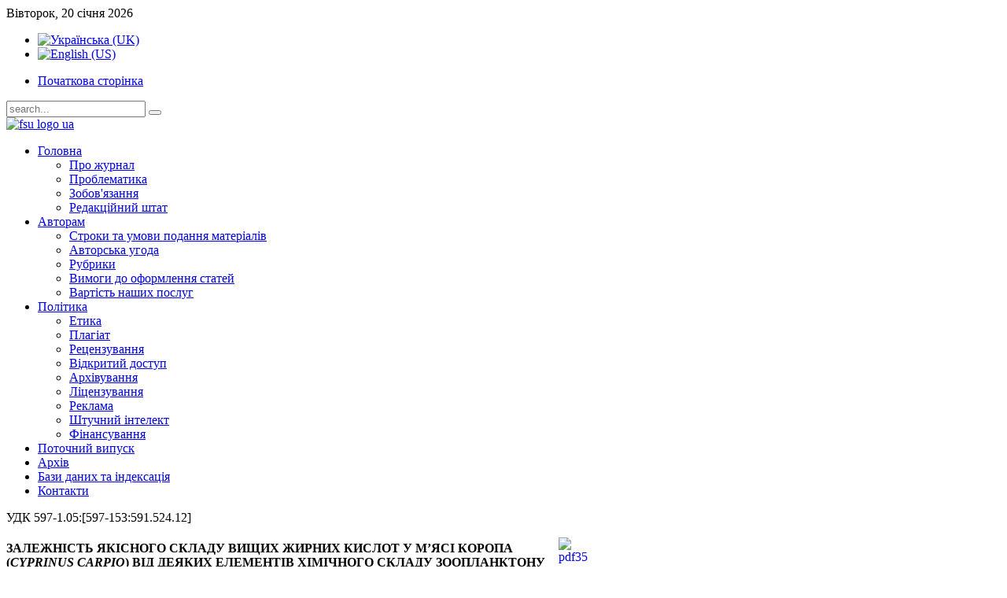

--- FILE ---
content_type: text/html; charset=utf-8
request_url: https://fsu.ua/index.php/uk/2009/3-2009-9/2009-03-021-033
body_size: 8360
content:
<!DOCTYPE HTML>
<html lang="uk-ua" dir="ltr">

<head>
<meta charset="utf-8" />
  <base href="https://fsu.ua/index.php/uk/2009/3-2009-9/2009-03-021-033" />
  <meta name="author" content="Super User" />
  <meta name="generator" content="Joomla! - Open Source Content Management" />
  <title>2009-03_021-033</title>
  <link href="https://fsu.ua/index.php/uk/component/search/?Itemid=621&amp;format=opensearch" rel="search" title="Пошук РГНУ" type="application/opensearchdescription+xml" />
  <link href="/templates/yoo_streamline/favicon.ico" rel="shortcut icon" type="image/vnd.microsoft.icon" />
  <link rel="stylesheet" href="/media/widgetkit/css/widgetkit.css" type="text/css" />
  <link rel="stylesheet" href="/media/widgetkit/widgets/accordion/styles/default/style.css" type="text/css" />
  <link rel="stylesheet" href="/media/widgetkit/widgets/gallery/styles/default/style.css" type="text/css" />
  <link rel="stylesheet" href="/media/widgetkit/widgets/gallery/styles/showcase/style.css" type="text/css" />
  <link rel="stylesheet" href="/media/widgetkit/widgets/gallery/styles/showcase_box/style.css" type="text/css" />
  <link rel="stylesheet" href="/media/widgetkit/widgets/gallery/styles/slider/style.css" type="text/css" />
  <link rel="stylesheet" href="/media/widgetkit/widgets/gallery/styles/wall/style.css" type="text/css" />
  <link rel="stylesheet" href="/media/widgetkit/widgets/lightbox/css/lightbox.css" type="text/css" />
  <link rel="stylesheet" href="/media/widgetkit/widgets/mediaplayer/mediaelement/mediaelementplayer.css" type="text/css" />
  <link rel="stylesheet" href="/media/widgetkit/widgets/slideset/styles/default/style.css" type="text/css" />
  <link rel="stylesheet" href="/media/widgetkit/widgets/slideset/styles/streamline/style.css" type="text/css" />
  <link rel="stylesheet" href="/media/widgetkit/widgets/slideshow/styles/default/style.css" type="text/css" />
  <link rel="stylesheet" href="/media/widgetkit/widgets/slideshow/styles/list/style.css" type="text/css" />
  <link rel="stylesheet" href="/media/widgetkit/widgets/slideshow/styles/showcase_box/style.css" type="text/css" />
  <link rel="stylesheet" href="/media/widgetkit/widgets/slideshow/styles/showcase_buttons/style.css" type="text/css" />
  <link rel="stylesheet" href="/media/widgetkit/widgets/slideshow/styles/streamline/style.css" type="text/css" />
  <link rel="stylesheet" href="/media/widgetkit/widgets/slideshow/styles/tabs/style.css" type="text/css" />
  <link rel="stylesheet" href="/media/widgetkit/widgets/slideshow/styles/tabs_bar/style.css" type="text/css" />
  <link rel="stylesheet" href="/media/widgetkit/widgets/spotlight/css/spotlight.css" type="text/css" />
  <link rel="stylesheet" href="/media/widgetkit/widgets/twitter/styles/style.css" type="text/css" />
  <link rel="stylesheet" href="/media/mod_falang/css/template.css" type="text/css" />
  <script src="/media/system/js/mootools-core.js" type="text/javascript"></script>
  <script src="/media/system/js/core.js" type="text/javascript"></script>
  <script src="/media/system/js/caption.js" type="text/javascript"></script>
  <script src="/media/widgetkit/js/jquery.js" type="text/javascript"></script>
  <script src="/media/widgetkit/js/jquery.plugins.js" type="text/javascript"></script>
  <script src="/media/widgetkit/widgets/accordion/js/accordion.js" type="text/javascript"></script>
  <script src="/media/widgetkit/widgets/gallery/js/lazyloader.js" type="text/javascript"></script>
  <script src="/media/widgetkit/widgets/map/js/lazyloader.js" type="text/javascript"></script>
  <script src="/media/widgetkit/widgets/slideset/js/lazyloader.js" type="text/javascript"></script>
  <script src="/media/widgetkit/widgets/slideshow/js/lazyloader.js" type="text/javascript"></script>
  <script src="/media/widgetkit/widgets/twitter/twitter.js" type="text/javascript"></script>
  <script type="text/javascript">
window.addEvent('load', function() {
				new JCaption('img.caption');
			});window["WIDGETKIT_URL"]="/media/widgetkit";$widgetkit.load('/media/widgetkit/widgets/lightbox/js/lightbox.js').done(function(){ 
					jQuery(function($){
						$('a[data-lightbox]').lightbox({"titlePosition":"float","transitionIn":"fade","transitionOut":"fade","overlayShow":1,"overlayColor":"#777","overlayOpacity":0.7});
					});
			});$widgetkit.trans.addDic({"FROM_ADDRESS":"From address: ","GET_DIRECTIONS":"Get directions","FILL_IN_ADDRESS":"Please fill in your address.","ADDRESS_NOT_FOUND":"Sorry, address not found!","LOCATION_NOT_FOUND":", not found!"});if(!window['mejs']){ $widgetkit.load('/media/widgetkit/widgets/mediaplayer/mediaelement/mediaelement-and-player.js').done(function(){ jQuery(function($){mejs.MediaElementDefaults.pluginPath='/media/widgetkit/widgets/mediaplayer/mediaelement/'; $('video,audio').mediaelementplayer({"pluginPath":"\/media\/widgetkit\/widgets\/mediaplayer\/mediaelement\/"});}); });}else{ jQuery(function($){mejs.MediaElementDefaults.pluginPath='/media/widgetkit/widgets/mediaplayer/mediaelement/'; $('video,audio').mediaelementplayer({"pluginPath":"\/media\/widgetkit\/widgets\/mediaplayer\/mediaelement\/"});});; }$widgetkit.load('/media/widgetkit/widgets/spotlight/js/spotlight.js').done(function(){jQuery(function($){ $('[data-spotlight]').spotlight({"duration":300}); });});$widgetkit.trans.addDic({"LESS_THAN_A_MINUTE_AGO":"less than a minute ago","ABOUT_A_MINUTE_AGO":"about a minute ago","X_MINUTES_AGO":"%s minutes ago","ABOUT_AN_HOUR_AGO":"about an hour ago","X_HOURS_AGO":"about %s hours ago","ONE_DAY_AGO":"1 day ago","X_DAYS_AGO":"%s days ago"});
  </script>

<link rel="apple-touch-icon-precomposed" href="/templates/yoo_streamline/apple_touch_icon.png" />
<link rel="stylesheet" href="/templates/yoo_streamline/css/base.css" />
<link rel="stylesheet" href="/templates/yoo_streamline/css/layout.css" />
<link rel="stylesheet" href="/templates/yoo_streamline/css/menus.css" />
<style>body { min-width: 980px; }
.wrapper { width: 980px; }
#sidebar-a { width: 240px; }
#maininner { width: 740px; }
#menu .dropdown { width: 200px; }
#menu .columns2 { width: 400px; }
#menu .columns3 { width: 600px; }
#menu .columns4 { width: 800px; }</style>
<link rel="stylesheet" href="/templates/yoo_streamline/css/modules.css" />
<link rel="stylesheet" href="/templates/yoo_streamline/css/tools.css" />
<link rel="stylesheet" href="/templates/yoo_streamline/css/system.css" />
<link rel="stylesheet" href="/templates/yoo_streamline/css/extensions.css" />
<link rel="stylesheet" href="/templates/yoo_streamline/css/custom.css" />
<link rel="stylesheet" href="/templates/yoo_streamline/css/animations.css" />
<link rel="stylesheet" href="/templates/yoo_streamline/css/header/blue.css" />
<link rel="stylesheet" href="/templates/yoo_streamline/css/color/blue.css" />
<link rel="stylesheet" href="/templates/yoo_streamline/css/background/gradient_blue.css" />
<link rel="stylesheet" href="/templates/yoo_streamline/css/font1/lucida.css" />
<link rel="stylesheet" href="/templates/yoo_streamline/css/font2/bostontraffic.css" />
<link rel="stylesheet" href="/templates/yoo_streamline/css/font3/lucida.css" />
<link rel="stylesheet" href="/templates/yoo_streamline/css/style.css" />
<link rel="stylesheet" href="/templates/yoo_streamline/css/print.css" />
<link rel="stylesheet" href="/templates/yoo_streamline/fonts/bostontraffic.css" />
<script src="/templates/yoo_streamline/warp/js/warp.js"></script>
<script src="/templates/yoo_streamline/warp/js/accordionmenu.js"></script>
<script src="/templates/yoo_streamline/warp/js/dropdownmenu.js"></script>
<script src="/templates/yoo_streamline/js/template.js"></script>
</head>

<body id="page" class="page sidebar-a-right sidebar-b-right isblog " data-config='{"twitter":0,"plusone":0,"facebook":0}'>
	
	<div id="page-bg">

				
		<div class="wrapper grid-block">
	
			<header id="header">
	
				<div id="toolbar" class="grid-block">
	
										<div class="float-left">
					
												<time datetime="2026-01-20">Вівторок, 20 січня 2026</time>
											
						<div class="module   deepest">

			<div class="mod-languages">

	<ul class="lang-inline">
						<li class="lang-active">
			<a href="/index.php/uk/2009/3-2009-9/2009-03-021-033">
							<img src="/media/mod_falang/images/uk.gif" alt="Українська (UK)" title="Українська (UK)" />						</a>
			</li>
								<li class="">
			<a href="/index.php/en/2009/3-2009-9/2009-03-021-033">
							<img src="/media/mod_falang/images/en.gif" alt="English (US)" title="English (US)" />						</a>
			</li>
				</ul>

</div>
		
</div>
<div class="module   deepest">

			<ul class="menu menu-line">
<li class="level1 item184"><a href="/index.php/uk/" class="level1"><span>Початкова сторінка</span></a></li></ul>		
</div>						
					</div>
											
										<div class="float-right"><div class="module   deepest">

			
<form id="searchbox" action="/index.php/uk/2009/3-2009-9/2009-03-021-033" method="post" role="search">
	<input type="text" value="" name="searchword" placeholder="search..." />
	<button type="reset" value="Reset"></button>
	<input type="hidden" name="task"   value="search" />
	<input type="hidden" name="option" value="com_search" />
	<input type="hidden" name="Itemid" value="621" />	
</form>

<script src="/templates/yoo_streamline/warp/js/search.js"></script>
<script>
jQuery(function($) {
	$('#searchbox input[name=searchword]').search({'url': '/index.php/uk/component/search/?tmpl=raw&amp;type=json&amp;ordering=&amp;searchphrase=all', 'param': 'searchword', 'msgResultsHeader': 'Search Results', 'msgMoreResults': 'More Results', 'msgNoResults': 'No results found'}).placeholder();
});
</script>		
</div></div>
										
				</div>
	
				<div id="headerbar"><div><div class="grid-block">
				
						
					<a id="logo" href="https://fsu.ua">
<img src="/images/fsu_logo_ua.jpg" width="980" height="160" alt="fsu logo ua" />
</a>
										
										
				</div></div></div>
	
				<div id="menubar" class="grid-block">
					
										<nav id="menu"><ul class="menu menu-dropline">
<li class="level1 item172 parent"><a href="/index.php/uk/golovna" class="level1 parent"><span>Головна</span></a><ul class="level2"><li class="level2 item165"><a href="/index.php/uk/golovna/pro-zhurnal" class="level2"><span>Про журнал</span></a></li><li class="level2 item1178"><a href="/index.php/uk/golovna/problematika" class="level2"><span>Проблематика</span></a></li><li class="level2 item795"><a href="/index.php/uk/golovna/zobov-yazannya" class="level2"><span>Зобов'язання</span></a></li><li class="level2 item173"><a href="/index.php/uk/golovna/redaktsijnij-shtat" class="level2"><span>Редакційний штат</span></a></li></ul></li><li class="level1 item171 parent"><a href="/index.php/uk/avtoram" class="level1 parent"><span>Авторам</span></a><ul class="level2"><li class="level2 item251"><a href="/index.php/uk/avtoram/stroki-ta-umovi-podannya-materialiv" class="level2"><span>Строки та умови подання матеріалів</span></a></li><li class="level2 item794"><a href="/index.php/uk/avtoram/avtorska-ugoda" class="level2"><span>Авторська угода</span></a></li><li class="level2 item174"><a href="/index.php/uk/avtoram/rubriki" class="level2"><span>Рубрики</span></a></li><li class="level2 item175"><a href="/index.php/uk/avtoram/vimogi-do-oformlennya-statej" class="level2"><span>Вимоги до оформлення статей</span></a></li><li class="level2 item177"><a href="/index.php/uk/avtoram/vartist-nashikh-poslug" class="level2"><span>Вартість наших послуг</span></a></li></ul></li><li class="level1 item1176 parent"><a href="/index.php/uk/politika" class="level1 parent"><span>Політика</span></a><ul class="level2"><li class="level2 item230"><a href="/index.php/uk/politika/etika" class="level2"><span>Етика</span></a></li><li class="level2 item1177"><a href="/index.php/uk/politika/plagiat" class="level2"><span>Плагіат</span></a></li><li class="level2 item248"><a href="/index.php/uk/politika/retsenzuvannya" class="level2"><span>Рецензування</span></a></li><li class="level2 item238"><a href="/index.php/uk/politika/vidkritij-dostup" class="level2"><span>Відкритий доступ</span></a></li><li class="level2 item1179"><a href="/index.php/uk/politika/arkhivuvannya" class="level2"><span>Архівування</span></a></li><li class="level2 item1180"><a href="/index.php/uk/politika/litsenzuvannya" class="level2"><span>Ліцензування</span></a></li><li class="level2 item1181"><a href="/index.php/uk/politika/reklama" class="level2"><span>Реклама</span></a></li><li class="level2 item1182"><a href="/index.php/uk/politika/shtuchnij-intelekt" class="level2"><span>Штучний інтелект</span></a></li><li class="level2 item1183"><a href="/index.php/uk/politika/finansuvannya" class="level2"><span>Фінансування</span></a></li></ul></li><li class="level1 item214"><a href="/index.php/uk/2025/4-2025-74" class="level1"><span>Поточний випуск</span></a></li><li class="level1 item216"><a href="/index.php/uk/arkhiv-zhurnalu" class="level1"><span>Архів</span></a></li><li class="level1 item277"><a href="/index.php/uk/bazi-danikh-ta-indeksatsiya" class="level1"><span>Бази даних та індексація</span></a></li><li class="level1 item189"><a href="/index.php/uk/kontakti" class="level1"><span>Контакти</span></a></li></ul></nav>
						
										
				</div>
			
							
			</header>
	
						
						
						<div id="main"><div><div class="grid-block">
			
				<div id="maininner" class="grid-box">
				
						
						
										<section id="content" class="grid-block">
<div id="system-message-container">
</div>
<div class="item-page">











<p>УДК 597-1.05:[597-153:591.524.12]</p>
<p><a href="/images/jurnal/2009-03/2009-03_021-33Ligaszewski.pdf" target="_blank"><img src="/images/pdf35.png" alt="pdf35" width="38" height="35" style="float: right;" /></a></p>
<h4>ЗАЛЕЖНІСТЬ ЯКІСНОГО СКЛАДУ ВИЩИХ ЖИРНИХ КИСЛОТ У М’ЯСІ КОРОПА (<em>CYPRINUS CARPIO</em>) ВІД ДЕЯКИХ ЕЛЕМЕНТІВ ХІМІЧНОГО СКЛАДУ ЗООПЛАНКТОНУ ТА ПРОДУКТИВНОСТІ СТАВІВ</h4>
<p>М. Лигажевський, Національний науково-дослідний інститут тваринництва в Баліце, м. Баліц<br />К. Венгларжи, Університет Бєльско-Бяли, м. Бєльско-Бяла<br />Я. Фіма, Інститут фізіології рослин ім. Ф. Горського Академії наук Польщі, м. Краків<br /> А. Лисак, Краківська Академія ім. А. Ф. Моджевського, м. Краків</p>
<p>Досліджувався зв’язок між вмістом глюкозаміну в зоопланктоні та харчовій грудці з рибопродуктивністю ставів. Одним із завдань досліджень було використання індексів, пов’язаних із вмістом глюкозаміну, для оцінки продукції коропа (<em>Cyprinus carpio</em> L.) у близькій перспективі. Також досліджувалися кореляційні зв’язки між вмістом окремих фракцій вищих жирних кислот у зоопланктоні та їх вмістом у м’ясі коропа. Встановлено, що параметри вмісту глюкозаміну у харчовій грудці корелювали із рибо- продуктивністю ставів (P&lt;0,05), особливо порівняно з контролем. Також спостерігалася кореляція (P&lt;0,05) між вмістом PUFA-3, PUFA і PUFA-MUFA в профілі вищих жирних кислот у м’ясі товарного коропа та вмістом цих фракцій у зоопланктоні. На основі якісного складу вищих жирних кислот та співвідношення PUFA-6/3 виявлено, що при дворічному циклі вирощування коропа отримане м’ясо характеризується вищою харчовою цінністю, аніж при трирічному.</p>
<p><strong>ЛІТЕРАТУРА</strong><br />1. Bieniarz K., Koldras M., Kaminski J., Mejza T. (2000): Fatty acids and cholesterol in some freshwater fish species in Poland. Folia Universitatis Agriculture Stetinensis. Abbrev.: Folia Univ. Agric. Stetin. 214 Piscatoria (27), pp. 21–44.<br />2. Domaizon I., Desvilettes C., Debroas D., Bourdier G. (2000): Influence of zooplankton and phyto plankton on the acid composition of ingesta and tissue lipids of silver carp: microcosm experiment. Blackwell Synergy- J. Fish Biology, Vol. 57, Issue 2, pp. 417.<br />3. Donderski W., Trzebiatowski M.(1999): Chitinase activity production. Polish Journal of Environmental Studies, Vol. 8, № 4, pp. 215–220.<br />4. Donnelly J., Torres J.J., Hopkins T.L., Lancraft T.M. (2004): Chemical composition of Antarctic zooplankton during austral fall and winter. Polar Biology Vol. 14, № 3, pp. 171–183.<br />5. Fagbenro O. A., Adedire C.O., Aiyegbeni M.L. (2001): Food composition and digestive enzymes in the gut of the electric catfish, Malapterurus electricus (Gmelin 1789) (Malapteruridae). Tropical Zoology 14, pp. 1–6.<br />6. Fiema J. (1983): Some aspects of nitrogen metabolism in Aspergillus giganteus mut. alba. I. Chitin content in the cell walls. Acta Physiologiae Plantarum 5, pp. 113–121.<br />7. Hadjinikolova L. (2004): The influence of nutritive lipid sources on the growth and chemical and fatty acid composition of carp (Cyprinus carpio L.). Archives of Polish Fisheries, Vol. 12, Fasc. 2, pp. 99–110.<br />8. Ligaszewski M., Lysak A., Pilarczyk A. (2003): Health status, blood picture and heavy metal con- centrations in tissues of carp (Cyprinus carpio L.) in their third year of rearing in ponds fertilized with cattle slurry. Annals of Animal Sciences., Vol. 3, № 2, pp. 377–388.<br />9. Ligaszewski M., Fiema J., Weglarzy K., Pilarczyk A., Lysak A., Bereza M. (2006): Effects of organic fertilization of ponds as well as chemical composition of zooplankton on some chemical components of carp (Cyprinus carpio L.). Animal Sciences, Vol. 1, Supplement, pp. 62–63.<br />10. Ligaszewski M., Weglarzy K., Pilarczyk A., Lysak A., Bereza M. (2007): Relation between the profile of major fraction of unsaturated fatty acids in common carp meat (Cyprinus carpio L.) in the second year of life and their profile in zooplankton. Polish Journal of Food and Nutrition Sciences, 2007, Vol. 57, № 3 (A), pp. 77–81.<br />11. Kuza K., Zapletal K., Pustkowia H., Weglarz A., Skrzynski G. (2006): The fatty acid composition of frozen claps of Atlantic Herling (Clupea harengus). Animal Sciences, Vol. 1, Supplement, pp. 188–189.<br />12. Kamler E., Rakusa-Suszczewski S. (2000): Aspekty eko-fizjologiczne zmiennosci zawartosci lipidow i skladu kwasow tluszczowych dwoch gatunkow ryb z Zatoki Admiralicji (Antarktyda). Materialy XXVII Miedzynarodowego Sympozjum Polarnego, Torun 2000, s. 22.<br />13. Rasoarahona J.R.E., Barnathan G., Bianchini J.-P., Gaydou E.M. (2004): Annual evolution of fatty acid profile from muscle lipids of the Common carp (Cyprinus carpio) in Madagaskar Inland waters. J. Agric. Food Chem., 52 (24), pp. 7339–7344.<br />14. Schroeder G.L. (1974): Use of fluid cowshed manure in fish ponds. Badmidgen. Bulletin of Fish Culture in Israel, 3, vol. 26, pp. 84–95.<br />15. Yeo Y.K., Park E.J., Lee C.W., Joo H.T., Farkas T. (1997): Ether lipid composition and molecular species alterations in carp brain (Cyprinus carpio L.) during normoxic temperature acclimation. Neurochem. Res.; 22 (10): pp. 1257–1264.</p> 
	
</div>
</section>
						
										<section id="innerbottom" class="grid-block"><div class="grid-box width100 grid-h"><div class="module mod-line  deepest">

			<div class="breadcrumbs"><a href="/index.php/uk/">Головна</a><span>2009</span><a href="/index.php/uk/2009/3-2009-9">№ 3/2009 (9)</a><strong>2009-03_021-033</strong></div>		
</div></div></section>
						
				</div>
				<!-- maininner end -->
				
								<aside id="sidebar-a" class="grid-box"><div class="grid-box width100 grid-v"><div class="module mod-line  deepest">

			<ul class="menu menu-sidebar">
<li class="level1 item1184 parent"><span class="separator level1 parent"><span>2025</span></span>
<ul class="level2"><li class="level2 item1185"><a href="/index.php/uk/2025/1-2025-71" class="level2"><span>№ 1/2025 (71)</span></a></li><li class="level2 item1195"><a href="/index.php/uk/2025/2-2025-72" class="level2"><span>№ 2/2025 (72)</span></a></li><li class="level2 item1211"><a href="/index.php/uk/2025/3-2025-73" class="level2"><span>№ 3/2025 (73)</span></a></li><li class="level2 item1229"><a href="/index.php/uk/2025/4-2025-74" class="level2"><span>№ 4/2025 (74)</span></a></li></ul></li><li class="level1 item1126 parent"><span class="separator level1 parent"><span>2024</span></span>
<ul class="level2"><li class="level2 item1127"><a href="/index.php/uk/2024/1-2024-67" class="level2"><span>№ 1/2024 (67)</span></a></li><li class="level2 item1138"><a href="/index.php/uk/2024/2-2024-68" class="level2"><span>№ 2/2024 (68)</span></a></li><li class="level2 item1148"><a href="/index.php/uk/2024/3-2024-69" class="level2"><span>№ 3/2024 (69)</span></a></li><li class="level2 item1161"><a href="/index.php/uk/2024/4-2024-70" class="level2"><span>№ 4/2024 (70)</span></a></li></ul></li><li class="level1 item1087 parent"><span class="separator level1 parent"><span>2023</span></span>
<ul class="level2"><li class="level2 item1088"><a href="/index.php/uk/2023/1-2023-63" class="level2"><span>№ 1/2023 (63)</span></a></li><li class="level2 item1095"><a href="/index.php/uk/2023/2-2023-64" class="level2"><span>№ 2/2023 (64)</span></a></li><li class="level2 item1105"><a href="/index.php/uk/2023/3-2023-65" class="level2"><span>№ 3/2023 (65)</span></a></li><li class="level2 item1115"><a href="/index.php/uk/2023/4-2023-66" class="level2"><span>№ 4/2023 (66)</span></a></li></ul></li><li class="level1 item1056 parent"><span class="separator level1 parent"><span>2022</span></span>
<ul class="level2"><li class="level2 item1057"><a href="/index.php/uk/2022/1-2022-59" class="level2"><span>№ 1/2022 (59)</span></a></li><li class="level2 item1064"><a href="/index.php/uk/2022/2-2022-60" class="level2"><span>№ 2/2022 (60)</span></a></li><li class="level2 item1072"><a href="/index.php/uk/2022/3-2022-61" class="level2"><span>№ 3/2022 (61)</span></a></li><li class="level2 item1079"><a href="/index.php/uk/2022/4-2022-62" class="level2"><span>№ 4/2022 (62)</span></a></li></ul></li><li class="level1 item1019 parent"><span class="separator level1 parent"><span>2021</span></span>
<ul class="level2"><li class="level2 item1020"><a href="/index.php/uk/2021/1-2021-55" class="level2"><span>№ 1/2021 (55)</span></a></li><li class="level2 item1030"><a href="/index.php/uk/2021/2-2021-56" class="level2"><span>№ 2/2021 (56)</span></a></li><li class="level2 item1038"><a href="/index.php/uk/2021/3-2021-57" class="level2"><span>№ 3/2021 (57)</span></a></li><li class="level2 item1047"><a href="/index.php/uk/2021/4-2021-58" class="level2"><span>№ 4/2021 (58)</span></a></li></ul></li><li class="level1 item978 parent"><span class="separator level1 parent"><span>2020</span></span>
<ul class="level2"><li class="level2 item979"><a href="/index.php/uk/2020/1-2020-51" class="level2"><span>№ 1/2020 (51)</span></a></li><li class="level2 item987"><a href="/index.php/uk/2020/2-2020-52" class="level2"><span>№ 2/2020 (52)</span></a></li><li class="level2 item997"><a href="/index.php/uk/2020/3-2020-53" class="level2"><span>№ 3/2020 (53)</span></a></li><li class="level2 item1010"><a href="/index.php/uk/2020/4-2020-54" class="level2"><span>№ 4/2020 (54)</span></a></li></ul></li><li class="level1 item941 parent"><span class="separator level1 parent"><span>2019</span></span>
<ul class="level2"><li class="level2 item942"><a href="/index.php/uk/2019/1-2019-47" class="level2"><span>№ 1/2019 (47)</span></a></li><li class="level2 item951"><a href="/index.php/uk/2019/2-2019-48" class="level2"><span>№ 2/2019 (48)</span></a></li><li class="level2 item958"><a href="/index.php/uk/2019/3-2019-49" class="level2"><span>№ 3/2019 (49)</span></a></li><li class="level2 item968"><a href="/index.php/uk/2019/4-2019-50" class="level2"><span>№ 4/2019 (50)</span></a></li></ul></li><li class="level1 item900 parent"><span class="separator level1 parent"><span>2018</span></span>
<ul class="level2"><li class="level2 item901"><a href="/index.php/uk/2018/1-2018-43" class="level2"><span>№ 1/2018 (43)</span></a></li><li class="level2 item911"><a href="/index.php/uk/2018/2-2018-44" class="level2"><span>№ 2/2018 (44)</span></a></li><li class="level2 item923"><a href="/index.php/uk/2018/3-2018-45" class="level2"><span>№ 3/2018 (45)</span></a></li><li class="level2 item932"><a href="/index.php/uk/2018/4-2018-46" class="level2"><span>№ 4/2018 (46)</span></a></li></ul></li><li class="level1 item855 parent"><span class="separator level1 parent"><span>2017</span></span>
<ul class="level2"><li class="level2 item856"><a href="/index.php/uk/2017/1-2017-39" class="level2"><span>№ 1/2017 (39)</span></a></li><li class="level2 item866"><a href="/index.php/uk/2017/2-2017-40" class="level2"><span>№ 2/2017 (40)</span></a></li><li class="level2 item877"><a href="/index.php/uk/2017/3-2017-41" class="level2"><span>№ 3/2017 (41)</span></a></li><li class="level2 item887"><a href="/index.php/uk/2017/4-2017-42" class="level2"><span>№ 4/2017 (42)</span></a></li></ul></li><li class="level1 item805 parent"><span class="separator level1 parent"><span>2016</span></span>
<ul class="level2"><li class="level2 item806"><a href="/index.php/uk/2016/1-2016-35" class="level2"><span>№ 1/2016 (35)</span></a></li><li class="level2 item817"><a href="/index.php/uk/2016/2-2016-36" class="level2"><span>№ 2/2016 (36)</span></a></li><li class="level2 item829"><a href="/index.php/uk/2016/3-2016-37" class="level2"><span>№ 3/2016 (37)</span></a></li><li class="level2 item841"><a href="/index.php/uk/2016/4-2016-38" class="level2"><span>№ 4/2016 (38)</span></a></li></ul></li><li class="level1 item257 parent"><span class="separator level1 parent"><span>2015</span></span>
<ul class="level2"><li class="level2 item258"><a href="/index.php/uk/2015/1-2015-31" class="level2"><span>№ 1/2015 (31)</span></a></li><li class="level2 item278"><a href="/index.php/uk/2015/2-2015-32" class="level2"><span>№ 2/2015 (32)</span></a></li><li class="level2 item727"><a href="/index.php/uk/2015/3-2015-33" class="level2"><span>№ 3/2015 (33)</span></a></li><li class="level2 item796"><a href="/index.php/uk/2015/4-2015-34" class="level2"><span>№ 4/2015 (34)</span></a></li></ul></li><li class="level1 item218 parent"><span class="separator level1 parent"><span>2014</span></span>
<ul class="level2"><li class="level2 item219"><a href="/index.php/uk/2014/1-2014-27" class="level2"><span>№ 1/2014 (27)</span></a></li><li class="level2 item252"><a href="/index.php/uk/2014/2-2014-28" class="level2"><span>№ 2/2014 (28)</span></a></li><li class="level2 item253"><a href="/index.php/uk/2014/3-2014-29" class="level2"><span>№ 3/2014 (29)</span></a></li><li class="level2 item254"><a href="/index.php/uk/2014/4-2014-30" class="level2"><span>№ 4/2014 (30)</span></a></li></ul></li><li class="level1 item179 parent"><span class="separator level1 parent"><span>2013</span></span>
<ul class="level2"><li class="level2 item186"><a href="/index.php/uk/2013/1-2013-23" class="level2"><span>№ 1/2013 (23)</span></a></li><li class="level2 item185"><a href="/index.php/uk/2013/2-2013-24" class="level2"><span>№ 2/2013 (24)</span></a></li><li class="level2 item182"><a href="/index.php/uk/2013/3-2013-25" class="level2"><span>№ 3/2013 (25)</span></a></li><li class="level2 item181"><a href="/index.php/uk/2013/4-2013-26" class="level2"><span>№ 4/2013 (26)</span></a></li></ul></li><li class="level1 item180 parent"><span class="separator level1 parent"><span>2012</span></span>
<ul class="level2"><li class="level2 item188"><a href="/index.php/uk/2012/1-2012-19" class="level2"><span>№ 1/2012 (19)</span></a></li><li class="level2 item187"><a href="/index.php/uk/2012/2-2012-20" class="level2"><span>№ 2/2012 (20)</span></a></li><li class="level2 item183"><a href="/index.php/uk/2012/3-2012-21" class="level2"><span>№ 3/2012 (21)</span></a></li><li class="level2 item250"><a href="/index.php/uk/2012/4-2012-22" class="level2"><span>№ 4/2012 (22)</span></a></li></ul></li><li class="level1 item220 parent"><span class="separator level1 parent"><span>2011</span></span>
<ul class="level2"><li class="level2 item244"><a href="/index.php/uk/2011/1-2011-15" class="level2"><span>№ 1/2011 (15)</span></a></li><li class="level2 item245"><a href="/index.php/uk/2011/2-2011-16" class="level2"><span>№ 2/2011 (16)</span></a></li><li class="level2 item246"><a href="/index.php/uk/2011/3-2011-17" class="level2"><span>№ 3/2011 (17)</span></a></li><li class="level2 item247"><a href="/index.php/uk/2011/4-2011-18" class="level2"><span>№ 4/2011 (18)</span></a></li></ul></li><li class="level1 item221 parent"><span class="separator level1 parent"><span>2010</span></span>
<ul class="level2"><li class="level2 item240"><a href="/index.php/uk/2010/1-2010-11" class="level2"><span>№ 1/2010 (11)</span></a></li><li class="level2 item241"><a href="/index.php/uk/2010/2-2010-12" class="level2"><span>№ 2/2010 (12)</span></a></li><li class="level2 item242"><a href="/index.php/uk/2010/3-2010-13" class="level2"><span>№ 3/2010 (13)</span></a></li><li class="level2 item243"><a href="/index.php/uk/2010/4-2010-14" class="level2"><span>№ 4/2010 (14)</span></a></li></ul></li><li class="level1 item222 parent active"><span class="separator level1 parent active"><span>2009</span></span>
<ul class="level2"><li class="level2 item235"><a href="/index.php/uk/2009/1-2009-7" class="level2"><span>№ 1/2009 (7)</span></a></li><li class="level2 item236"><a href="/index.php/uk/2009/2-2009-8" class="level2"><span>№ 2/2009 (8)</span></a></li><li class="level2 item237 active"><a href="/index.php/uk/2009/3-2009-9" class="level2 active"><span>№ 3/2009 (9)</span></a></li><li class="level2 item239"><a href="/index.php/uk/2009/4-2009-10" class="level2"><span>№ 4/2009 (10)</span></a></li></ul></li><li class="level1 item223 parent"><span class="separator level1 parent"><span>2008</span></span>
<ul class="level2"><li class="level2 item231"><a href="/index.php/uk/2008/1-2008-3" class="level2"><span>№ 1/2008 (3)</span></a></li><li class="level2 item232"><a href="/index.php/uk/2008/2-2008-4" class="level2"><span>№ 2/2008 (4)</span></a></li><li class="level2 item233"><a href="/index.php/uk/2008/3-2008-5" class="level2"><span>№ 3/2008 (5)</span></a></li><li class="level2 item234"><a href="/index.php/uk/2008/4-2008-6" class="level2"><span>№ 4/2008 (6)</span></a></li></ul></li><li class="level1 item224 parent"><span class="separator level1 parent"><span>2007</span></span>
<ul class="level2"><li class="level2 item225"><a href="/index.php/uk/2007/1-2007-1" class="level2"><span>№ 1/2007 (1)</span></a></li><li class="level2 item226"><a href="/index.php/uk/2007/2-2007-2" class="level2"><span>№ 2/2007 (2)</span></a></li></ul></li></ul>		
</div></div></aside>
								
					
			</div></div></div>
						<!-- main end -->
	
						
						
						<footer id="footer" class="grid-block">
	
								<a id="totop-scroller" href="#page"></a>
					
				<div class="module   deepest">

			
<p><span style="line-height: 1.3em;">«Ribogospodarsʹka nauka Ukraïni»&nbsp;ISSN 2312-9581 (Online)<br />«Рибогосподарська наука України»&nbsp;ISSN 2075-1508&nbsp;(Print)</span></p>
		
</div>
<div class="module style="position: absolute; top: 0px; right: 50px;" style="position: absolute; top: 0px; right: 50px;" deepest">

			
<!-- Mirolog Code START -->
<script language="JavaScript" type="text/javascript" src="/mirolog.js"></script>
<noscript><img alt="" src="http://counter.mirohost.net/counter.php?id=fsu&st=img"></noscript>
<!-- Mirolog Code END -->
		
</div>
<div class="module   deepest">

			<div class="mod-languages">

	<ul class="lang-inline">
						<li class="lang-active">
			<a href="/index.php/uk/2009/3-2009-9/2009-03-021-033">
							<img src="/media/mod_falang/images/uk.gif" alt="Українська (UK)" title="Українська (UK)" />						</a>
			</li>
								<li class="">
			<a href="/index.php/en/2009/3-2009-9/2009-03-021-033">
							<img src="/media/mod_falang/images/en.gif" alt="English (US)" title="English (US)" />						</a>
			</li>
				</ul>

</div>
		
</div>	
			</footer>
				
		</div>
		
				
	</div>
	
</body>
</html>